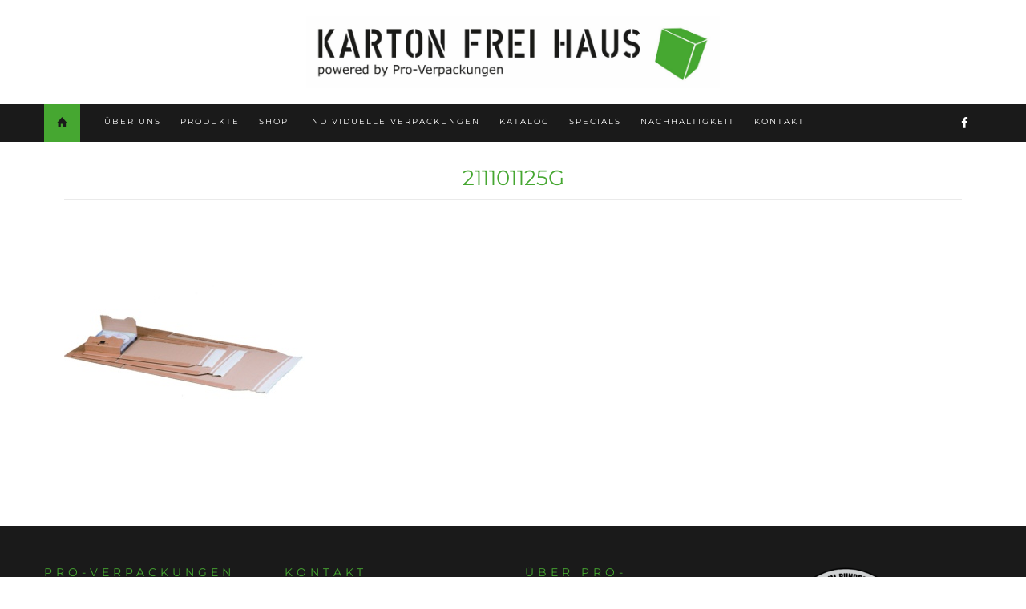

--- FILE ---
content_type: text/html; charset=UTF-8
request_url: https://www.pro-verpackungen.de/ecommerce/211101125g/
body_size: 9783
content:
<!DOCTYPE html>
<html dir="ltr" lang="de-DE"
	prefix="og: https://ogp.me/ns#" >
      
	<head>
		<meta charset="UTF-8"/>
		<meta http-equiv="X-UA-Compatible" content="IE=Edge" />
		<meta name="viewport" content="width=device-width, initial-scale=1">

					<title>211101125G | Pro Verpackungen</title>
			<meta name="description" content="Pro Verpackungen - Karton frei Haus" />
		
		<link rel="profile" href="http://gmpg.org/xfn/11" />


		<!-- Favicons  ================================================== -->
									<link rel="shortcut icon" href="https://www.pro-verpackungen.de/wp-content/uploads/2016/12/favicon.ico" />
					

		<!-- RSS & Pingbacks  ================================================== -->
		<link rel="alternate" type="application/rss+xml" title="Pro Verpackungen RSS Feed" href="https://www.pro-verpackungen.de/feed/" />
		<link rel="alternate" type="application/atom+xml" title="Pro Verpackungen Atom Feed" href="https://www.pro-verpackungen.de/feed/atom/" />
		<link rel="pingback" href="https://www.pro-verpackungen.de/xmlrpc.php" />
		<link rel="pingback" href="https://www.pro-verpackungen.de/xmlrpc.php" />
		
		<!-- Option HTML  ================================================== -->
				

		<!-- =============== // Scripts/CSS HEAD HOOK // =============== -->
		<title>211101125G | Pro Verpackungen</title>
                        <script>
                            /* You can add more configuration options to webfontloader by previously defining the WebFontConfig with your options */
                            if ( typeof WebFontConfig === "undefined" ) {
                                WebFontConfig = new Object();
                            }
                            WebFontConfig['google'] = {families: ['Raleway:500', 'Montserrat:400,700&amp;subset=latin']};

                            (function() {
                                var wf = document.createElement( 'script' );
                                wf.src = 'https://www.pro-verpackungen.de/wp-content/plugins/remove-google-fonts-references/webfont_v1.5.3.js';
                                wf.type = 'text/javascript';
                                wf.async = 'true';
                                var s = document.getElementsByTagName( 'script' )[0];
                                s.parentNode.insertBefore( wf, s );
                            })();
                        </script>
                        
		<!-- All in One SEO 4.3.8 - aioseo.com -->
		<meta name="robots" content="max-image-preview:large" />
		<link rel="canonical" href="https://www.pro-verpackungen.de/ecommerce/211101125g/" />
		<meta name="generator" content="All in One SEO (AIOSEO) 4.3.8" />
		<meta property="og:locale" content="de_DE" />
		<meta property="og:site_name" content="Pro Verpackungen | Karton frei Haus" />
		<meta property="og:type" content="article" />
		<meta property="og:title" content="211101125G | Pro Verpackungen" />
		<meta property="og:url" content="https://www.pro-verpackungen.de/ecommerce/211101125g/" />
		<meta property="article:published_time" content="2021-09-27T07:14:16+00:00" />
		<meta property="article:modified_time" content="2021-09-27T07:14:16+00:00" />
		<meta name="twitter:card" content="summary" />
		<meta name="twitter:title" content="211101125G | Pro Verpackungen" />
		<script type="application/ld+json" class="aioseo-schema">
			{"@context":"https:\/\/schema.org","@graph":[{"@type":"BreadcrumbList","@id":"https:\/\/www.pro-verpackungen.de\/ecommerce\/211101125g\/#breadcrumblist","itemListElement":[{"@type":"ListItem","@id":"https:\/\/www.pro-verpackungen.de\/#listItem","position":1,"item":{"@type":"WebPage","@id":"https:\/\/www.pro-verpackungen.de\/","name":"Home","description":"Karton frei Haus","url":"https:\/\/www.pro-verpackungen.de\/"},"nextItem":"https:\/\/www.pro-verpackungen.de\/ecommerce\/211101125g\/#listItem"},{"@type":"ListItem","@id":"https:\/\/www.pro-verpackungen.de\/ecommerce\/211101125g\/#listItem","position":2,"item":{"@type":"WebPage","@id":"https:\/\/www.pro-verpackungen.de\/ecommerce\/211101125g\/","name":"211101125G","url":"https:\/\/www.pro-verpackungen.de\/ecommerce\/211101125g\/"},"previousItem":"https:\/\/www.pro-verpackungen.de\/#listItem"}]},{"@type":"ItemPage","@id":"https:\/\/www.pro-verpackungen.de\/ecommerce\/211101125g\/#itempage","url":"https:\/\/www.pro-verpackungen.de\/ecommerce\/211101125g\/","name":"211101125G | Pro Verpackungen","inLanguage":"de-DE","isPartOf":{"@id":"https:\/\/www.pro-verpackungen.de\/#website"},"breadcrumb":{"@id":"https:\/\/www.pro-verpackungen.de\/ecommerce\/211101125g\/#breadcrumblist"},"datePublished":"2021-09-27T07:14:16+02:00","dateModified":"2021-09-27T07:14:16+02:00"},{"@type":"Organization","@id":"https:\/\/www.pro-verpackungen.de\/#organization","name":"Pro Verpackungen","url":"https:\/\/www.pro-verpackungen.de\/"},{"@type":"WebSite","@id":"https:\/\/www.pro-verpackungen.de\/#website","url":"https:\/\/www.pro-verpackungen.de\/","name":"Pro Verpackungen","description":"Karton frei Haus","inLanguage":"de-DE","publisher":{"@id":"https:\/\/www.pro-verpackungen.de\/#organization"}}]}
		</script>
		<!-- All in One SEO -->

<link rel="alternate" type="application/rss+xml" title="Pro Verpackungen &raquo; Feed" href="https://www.pro-verpackungen.de/feed/" />
<link rel="alternate" type="application/rss+xml" title="Pro Verpackungen &raquo; Kommentar-Feed" href="https://www.pro-verpackungen.de/comments/feed/" />
<script type="text/javascript">
window._wpemojiSettings = {"baseUrl":"https:\/\/s.w.org\/images\/core\/emoji\/14.0.0\/72x72\/","ext":".png","svgUrl":"https:\/\/s.w.org\/images\/core\/emoji\/14.0.0\/svg\/","svgExt":".svg","source":{"concatemoji":"https:\/\/www.pro-verpackungen.de\/wp-includes\/js\/wp-emoji-release.min.js?ver=6.2.2"}};
/*! This file is auto-generated */
!function(e,a,t){var n,r,o,i=a.createElement("canvas"),p=i.getContext&&i.getContext("2d");function s(e,t){p.clearRect(0,0,i.width,i.height),p.fillText(e,0,0);e=i.toDataURL();return p.clearRect(0,0,i.width,i.height),p.fillText(t,0,0),e===i.toDataURL()}function c(e){var t=a.createElement("script");t.src=e,t.defer=t.type="text/javascript",a.getElementsByTagName("head")[0].appendChild(t)}for(o=Array("flag","emoji"),t.supports={everything:!0,everythingExceptFlag:!0},r=0;r<o.length;r++)t.supports[o[r]]=function(e){if(p&&p.fillText)switch(p.textBaseline="top",p.font="600 32px Arial",e){case"flag":return s("\ud83c\udff3\ufe0f\u200d\u26a7\ufe0f","\ud83c\udff3\ufe0f\u200b\u26a7\ufe0f")?!1:!s("\ud83c\uddfa\ud83c\uddf3","\ud83c\uddfa\u200b\ud83c\uddf3")&&!s("\ud83c\udff4\udb40\udc67\udb40\udc62\udb40\udc65\udb40\udc6e\udb40\udc67\udb40\udc7f","\ud83c\udff4\u200b\udb40\udc67\u200b\udb40\udc62\u200b\udb40\udc65\u200b\udb40\udc6e\u200b\udb40\udc67\u200b\udb40\udc7f");case"emoji":return!s("\ud83e\udef1\ud83c\udffb\u200d\ud83e\udef2\ud83c\udfff","\ud83e\udef1\ud83c\udffb\u200b\ud83e\udef2\ud83c\udfff")}return!1}(o[r]),t.supports.everything=t.supports.everything&&t.supports[o[r]],"flag"!==o[r]&&(t.supports.everythingExceptFlag=t.supports.everythingExceptFlag&&t.supports[o[r]]);t.supports.everythingExceptFlag=t.supports.everythingExceptFlag&&!t.supports.flag,t.DOMReady=!1,t.readyCallback=function(){t.DOMReady=!0},t.supports.everything||(n=function(){t.readyCallback()},a.addEventListener?(a.addEventListener("DOMContentLoaded",n,!1),e.addEventListener("load",n,!1)):(e.attachEvent("onload",n),a.attachEvent("onreadystatechange",function(){"complete"===a.readyState&&t.readyCallback()})),(e=t.source||{}).concatemoji?c(e.concatemoji):e.wpemoji&&e.twemoji&&(c(e.twemoji),c(e.wpemoji)))}(window,document,window._wpemojiSettings);
</script>
<style type="text/css">
img.wp-smiley,
img.emoji {
	display: inline !important;
	border: none !important;
	box-shadow: none !important;
	height: 1em !important;
	width: 1em !important;
	margin: 0 0.07em !important;
	vertical-align: -0.1em !important;
	background: none !important;
	padding: 0 !important;
}
</style>
	<link rel='stylesheet' id='layerslider-css' href='https://www.pro-verpackungen.de/wp-content/plugins/LayerSlider/static/layerslider/css/layerslider.css?ver=6.6.1' type='text/css' media='all' />
<link rel='stylesheet' id='wp-block-library-css' href='https://www.pro-verpackungen.de/wp-includes/css/dist/block-library/style.min.css?ver=6.2.2' type='text/css' media='all' />
<link rel='stylesheet' id='classic-theme-styles-css' href='https://www.pro-verpackungen.de/wp-includes/css/classic-themes.min.css?ver=6.2.2' type='text/css' media='all' />
<style id='global-styles-inline-css' type='text/css'>
body{--wp--preset--color--black: #000000;--wp--preset--color--cyan-bluish-gray: #abb8c3;--wp--preset--color--white: #ffffff;--wp--preset--color--pale-pink: #f78da7;--wp--preset--color--vivid-red: #cf2e2e;--wp--preset--color--luminous-vivid-orange: #ff6900;--wp--preset--color--luminous-vivid-amber: #fcb900;--wp--preset--color--light-green-cyan: #7bdcb5;--wp--preset--color--vivid-green-cyan: #00d084;--wp--preset--color--pale-cyan-blue: #8ed1fc;--wp--preset--color--vivid-cyan-blue: #0693e3;--wp--preset--color--vivid-purple: #9b51e0;--wp--preset--gradient--vivid-cyan-blue-to-vivid-purple: linear-gradient(135deg,rgba(6,147,227,1) 0%,rgb(155,81,224) 100%);--wp--preset--gradient--light-green-cyan-to-vivid-green-cyan: linear-gradient(135deg,rgb(122,220,180) 0%,rgb(0,208,130) 100%);--wp--preset--gradient--luminous-vivid-amber-to-luminous-vivid-orange: linear-gradient(135deg,rgba(252,185,0,1) 0%,rgba(255,105,0,1) 100%);--wp--preset--gradient--luminous-vivid-orange-to-vivid-red: linear-gradient(135deg,rgba(255,105,0,1) 0%,rgb(207,46,46) 100%);--wp--preset--gradient--very-light-gray-to-cyan-bluish-gray: linear-gradient(135deg,rgb(238,238,238) 0%,rgb(169,184,195) 100%);--wp--preset--gradient--cool-to-warm-spectrum: linear-gradient(135deg,rgb(74,234,220) 0%,rgb(151,120,209) 20%,rgb(207,42,186) 40%,rgb(238,44,130) 60%,rgb(251,105,98) 80%,rgb(254,248,76) 100%);--wp--preset--gradient--blush-light-purple: linear-gradient(135deg,rgb(255,206,236) 0%,rgb(152,150,240) 100%);--wp--preset--gradient--blush-bordeaux: linear-gradient(135deg,rgb(254,205,165) 0%,rgb(254,45,45) 50%,rgb(107,0,62) 100%);--wp--preset--gradient--luminous-dusk: linear-gradient(135deg,rgb(255,203,112) 0%,rgb(199,81,192) 50%,rgb(65,88,208) 100%);--wp--preset--gradient--pale-ocean: linear-gradient(135deg,rgb(255,245,203) 0%,rgb(182,227,212) 50%,rgb(51,167,181) 100%);--wp--preset--gradient--electric-grass: linear-gradient(135deg,rgb(202,248,128) 0%,rgb(113,206,126) 100%);--wp--preset--gradient--midnight: linear-gradient(135deg,rgb(2,3,129) 0%,rgb(40,116,252) 100%);--wp--preset--duotone--dark-grayscale: url('#wp-duotone-dark-grayscale');--wp--preset--duotone--grayscale: url('#wp-duotone-grayscale');--wp--preset--duotone--purple-yellow: url('#wp-duotone-purple-yellow');--wp--preset--duotone--blue-red: url('#wp-duotone-blue-red');--wp--preset--duotone--midnight: url('#wp-duotone-midnight');--wp--preset--duotone--magenta-yellow: url('#wp-duotone-magenta-yellow');--wp--preset--duotone--purple-green: url('#wp-duotone-purple-green');--wp--preset--duotone--blue-orange: url('#wp-duotone-blue-orange');--wp--preset--font-size--small: 13px;--wp--preset--font-size--medium: 20px;--wp--preset--font-size--large: 36px;--wp--preset--font-size--x-large: 42px;--wp--preset--spacing--20: 0.44rem;--wp--preset--spacing--30: 0.67rem;--wp--preset--spacing--40: 1rem;--wp--preset--spacing--50: 1.5rem;--wp--preset--spacing--60: 2.25rem;--wp--preset--spacing--70: 3.38rem;--wp--preset--spacing--80: 5.06rem;--wp--preset--shadow--natural: 6px 6px 9px rgba(0, 0, 0, 0.2);--wp--preset--shadow--deep: 12px 12px 50px rgba(0, 0, 0, 0.4);--wp--preset--shadow--sharp: 6px 6px 0px rgba(0, 0, 0, 0.2);--wp--preset--shadow--outlined: 6px 6px 0px -3px rgba(255, 255, 255, 1), 6px 6px rgba(0, 0, 0, 1);--wp--preset--shadow--crisp: 6px 6px 0px rgba(0, 0, 0, 1);}:where(.is-layout-flex){gap: 0.5em;}body .is-layout-flow > .alignleft{float: left;margin-inline-start: 0;margin-inline-end: 2em;}body .is-layout-flow > .alignright{float: right;margin-inline-start: 2em;margin-inline-end: 0;}body .is-layout-flow > .aligncenter{margin-left: auto !important;margin-right: auto !important;}body .is-layout-constrained > .alignleft{float: left;margin-inline-start: 0;margin-inline-end: 2em;}body .is-layout-constrained > .alignright{float: right;margin-inline-start: 2em;margin-inline-end: 0;}body .is-layout-constrained > .aligncenter{margin-left: auto !important;margin-right: auto !important;}body .is-layout-constrained > :where(:not(.alignleft):not(.alignright):not(.alignfull)){max-width: var(--wp--style--global--content-size);margin-left: auto !important;margin-right: auto !important;}body .is-layout-constrained > .alignwide{max-width: var(--wp--style--global--wide-size);}body .is-layout-flex{display: flex;}body .is-layout-flex{flex-wrap: wrap;align-items: center;}body .is-layout-flex > *{margin: 0;}:where(.wp-block-columns.is-layout-flex){gap: 2em;}.has-black-color{color: var(--wp--preset--color--black) !important;}.has-cyan-bluish-gray-color{color: var(--wp--preset--color--cyan-bluish-gray) !important;}.has-white-color{color: var(--wp--preset--color--white) !important;}.has-pale-pink-color{color: var(--wp--preset--color--pale-pink) !important;}.has-vivid-red-color{color: var(--wp--preset--color--vivid-red) !important;}.has-luminous-vivid-orange-color{color: var(--wp--preset--color--luminous-vivid-orange) !important;}.has-luminous-vivid-amber-color{color: var(--wp--preset--color--luminous-vivid-amber) !important;}.has-light-green-cyan-color{color: var(--wp--preset--color--light-green-cyan) !important;}.has-vivid-green-cyan-color{color: var(--wp--preset--color--vivid-green-cyan) !important;}.has-pale-cyan-blue-color{color: var(--wp--preset--color--pale-cyan-blue) !important;}.has-vivid-cyan-blue-color{color: var(--wp--preset--color--vivid-cyan-blue) !important;}.has-vivid-purple-color{color: var(--wp--preset--color--vivid-purple) !important;}.has-black-background-color{background-color: var(--wp--preset--color--black) !important;}.has-cyan-bluish-gray-background-color{background-color: var(--wp--preset--color--cyan-bluish-gray) !important;}.has-white-background-color{background-color: var(--wp--preset--color--white) !important;}.has-pale-pink-background-color{background-color: var(--wp--preset--color--pale-pink) !important;}.has-vivid-red-background-color{background-color: var(--wp--preset--color--vivid-red) !important;}.has-luminous-vivid-orange-background-color{background-color: var(--wp--preset--color--luminous-vivid-orange) !important;}.has-luminous-vivid-amber-background-color{background-color: var(--wp--preset--color--luminous-vivid-amber) !important;}.has-light-green-cyan-background-color{background-color: var(--wp--preset--color--light-green-cyan) !important;}.has-vivid-green-cyan-background-color{background-color: var(--wp--preset--color--vivid-green-cyan) !important;}.has-pale-cyan-blue-background-color{background-color: var(--wp--preset--color--pale-cyan-blue) !important;}.has-vivid-cyan-blue-background-color{background-color: var(--wp--preset--color--vivid-cyan-blue) !important;}.has-vivid-purple-background-color{background-color: var(--wp--preset--color--vivid-purple) !important;}.has-black-border-color{border-color: var(--wp--preset--color--black) !important;}.has-cyan-bluish-gray-border-color{border-color: var(--wp--preset--color--cyan-bluish-gray) !important;}.has-white-border-color{border-color: var(--wp--preset--color--white) !important;}.has-pale-pink-border-color{border-color: var(--wp--preset--color--pale-pink) !important;}.has-vivid-red-border-color{border-color: var(--wp--preset--color--vivid-red) !important;}.has-luminous-vivid-orange-border-color{border-color: var(--wp--preset--color--luminous-vivid-orange) !important;}.has-luminous-vivid-amber-border-color{border-color: var(--wp--preset--color--luminous-vivid-amber) !important;}.has-light-green-cyan-border-color{border-color: var(--wp--preset--color--light-green-cyan) !important;}.has-vivid-green-cyan-border-color{border-color: var(--wp--preset--color--vivid-green-cyan) !important;}.has-pale-cyan-blue-border-color{border-color: var(--wp--preset--color--pale-cyan-blue) !important;}.has-vivid-cyan-blue-border-color{border-color: var(--wp--preset--color--vivid-cyan-blue) !important;}.has-vivid-purple-border-color{border-color: var(--wp--preset--color--vivid-purple) !important;}.has-vivid-cyan-blue-to-vivid-purple-gradient-background{background: var(--wp--preset--gradient--vivid-cyan-blue-to-vivid-purple) !important;}.has-light-green-cyan-to-vivid-green-cyan-gradient-background{background: var(--wp--preset--gradient--light-green-cyan-to-vivid-green-cyan) !important;}.has-luminous-vivid-amber-to-luminous-vivid-orange-gradient-background{background: var(--wp--preset--gradient--luminous-vivid-amber-to-luminous-vivid-orange) !important;}.has-luminous-vivid-orange-to-vivid-red-gradient-background{background: var(--wp--preset--gradient--luminous-vivid-orange-to-vivid-red) !important;}.has-very-light-gray-to-cyan-bluish-gray-gradient-background{background: var(--wp--preset--gradient--very-light-gray-to-cyan-bluish-gray) !important;}.has-cool-to-warm-spectrum-gradient-background{background: var(--wp--preset--gradient--cool-to-warm-spectrum) !important;}.has-blush-light-purple-gradient-background{background: var(--wp--preset--gradient--blush-light-purple) !important;}.has-blush-bordeaux-gradient-background{background: var(--wp--preset--gradient--blush-bordeaux) !important;}.has-luminous-dusk-gradient-background{background: var(--wp--preset--gradient--luminous-dusk) !important;}.has-pale-ocean-gradient-background{background: var(--wp--preset--gradient--pale-ocean) !important;}.has-electric-grass-gradient-background{background: var(--wp--preset--gradient--electric-grass) !important;}.has-midnight-gradient-background{background: var(--wp--preset--gradient--midnight) !important;}.has-small-font-size{font-size: var(--wp--preset--font-size--small) !important;}.has-medium-font-size{font-size: var(--wp--preset--font-size--medium) !important;}.has-large-font-size{font-size: var(--wp--preset--font-size--large) !important;}.has-x-large-font-size{font-size: var(--wp--preset--font-size--x-large) !important;}
.wp-block-navigation a:where(:not(.wp-element-button)){color: inherit;}
:where(.wp-block-columns.is-layout-flex){gap: 2em;}
.wp-block-pullquote{font-size: 1.5em;line-height: 1.6;}
</style>
<link rel='stylesheet' id='contact-form-7-css' href='https://www.pro-verpackungen.de/wp-content/plugins/contact-form-7/includes/css/styles.css?ver=5.7.7' type='text/css' media='all' />
<link rel='stylesheet' id='bootstrap-css' href='https://www.pro-verpackungen.de/wp-content/themes/journey/include/css/bootstrap.css?ver=6.2.2' type='text/css' media='all' />
<link rel='stylesheet' id='animate-css-css' href='https://www.pro-verpackungen.de/wp-content/themes/journey/include/css/animate.css?ver=6.2.2' type='text/css' media='all' />
<link rel='stylesheet' id='carousel-css-css' href='https://www.pro-verpackungen.de/wp-content/themes/journey/include/css/owl-carousel/owl.carousel.css?ver=6.2.2' type='text/css' media='all' />
<link rel='stylesheet' id='fonts-etline-css' href='https://www.pro-verpackungen.de/wp-content/themes/journey/include/css/fonts/fonts-etline/etline-style.css?ver=6.2.2' type='text/css' media='all' />
<link rel='stylesheet' id='fonts-ionicons-css' href='https://www.pro-verpackungen.de/wp-content/themes/journey/include/css/fonts/fonts-ionicons/ionicons.min.css?ver=6.2.2' type='text/css' media='all' />
<link rel='stylesheet' id='font-awesome-css' href='https://www.pro-verpackungen.de/wp-content/plugins/js_composer/assets/lib/bower/font-awesome/css/font-awesome.min.css?ver=6.0.5' type='text/css' media='all' />
<link rel='stylesheet' id='fonts-monosocialicons-css' href='https://www.pro-verpackungen.de/wp-content/themes/journey/include/css/fonts/fonts-monosocialicons/monosocialiconsfont.css?ver=6.2.2' type='text/css' media='all' />
<!--[if lt IE 9]>
<link rel='stylesheet' id='vc_lte_ie9-css' href='https://www.pro-verpackungen.de/wp-content/plugins/js_composer/assets/css/vc_lte_ie9.min.css?ver=6.0.5' type='text/css' media='screen' />
<![endif]-->
<link rel='stylesheet' id='main-css-css' href='https://www.pro-verpackungen.de/wp-content/themes/journey/style.css?ver=6.2.2' type='text/css' media='all' />
<link rel='stylesheet' id='custom-css-css' href='https://www.pro-verpackungen.de/wp-content/themes/journey/include/css/custom.css.php?nn=13&#038;ver=6.2.2' type='text/css' media='all' />
<script type='text/javascript' id='jquery-core-js-extra'>
/* <![CDATA[ */
var SS_DATA = {"ajaxurl":"https:\/\/www.pro-verpackungen.de\/wp-admin\/admin-ajax.php"};
/* ]]> */
</script>
<script type='text/javascript' src='https://www.pro-verpackungen.de/wp-includes/js/jquery/jquery.min.js?ver=3.6.4' id='jquery-core-js'></script>
<script type='text/javascript' src='https://www.pro-verpackungen.de/wp-includes/js/jquery/jquery-migrate.min.js?ver=3.4.0' id='jquery-migrate-js'></script>
<script type='text/javascript' id='layerslider-greensock-js-extra'>
/* <![CDATA[ */
var LS_Meta = {"v":"6.6.1"};
/* ]]> */
</script>
<script type='text/javascript' data-cfasync="false" src='https://www.pro-verpackungen.de/wp-content/plugins/LayerSlider/static/layerslider/js/greensock.js?ver=1.19.0' id='layerslider-greensock-js'></script>
<script type='text/javascript' data-cfasync="false" src='https://www.pro-verpackungen.de/wp-content/plugins/LayerSlider/static/layerslider/js/layerslider.kreaturamedia.jquery.js?ver=6.6.1' id='layerslider-js'></script>
<script type='text/javascript' data-cfasync="false" src='https://www.pro-verpackungen.de/wp-content/plugins/LayerSlider/static/layerslider/js/layerslider.transitions.js?ver=6.6.1' id='layerslider-transitions-js'></script>
<script type='text/javascript' src='https://www.pro-verpackungen.de/wp-content/themes/journey/include/js/wow.min.js?ver=6.2.2' id='wow-js'></script>
<meta name="generator" content="Powered by LayerSlider 6.6.1 - Multi-Purpose, Responsive, Parallax, Mobile-Friendly Slider Plugin for WordPress." />
<!-- LayerSlider updates and docs at: https://layerslider.kreaturamedia.com -->
<link rel="https://api.w.org/" href="https://www.pro-verpackungen.de/wp-json/" /><link rel="alternate" type="application/json" href="https://www.pro-verpackungen.de/wp-json/wp/v2/media/979" /><link rel="EditURI" type="application/rsd+xml" title="RSD" href="https://www.pro-verpackungen.de/xmlrpc.php?rsd" />
<link rel="wlwmanifest" type="application/wlwmanifest+xml" href="https://www.pro-verpackungen.de/wp-includes/wlwmanifest.xml" />
<meta name="generator" content="WordPress 6.2.2" />
<link rel='shortlink' href='https://www.pro-verpackungen.de/?p=979' />
<link rel="alternate" type="application/json+oembed" href="https://www.pro-verpackungen.de/wp-json/oembed/1.0/embed?url=https%3A%2F%2Fwww.pro-verpackungen.de%2Fecommerce%2F211101125g%2F" />
<link rel="alternate" type="text/xml+oembed" href="https://www.pro-verpackungen.de/wp-json/oembed/1.0/embed?url=https%3A%2F%2Fwww.pro-verpackungen.de%2Fecommerce%2F211101125g%2F&#038;format=xml" />
<meta name="generator" content="Powered by WPBakery Page Builder - drag and drop page builder for WordPress."/>
		<style type="text/css" id="wp-custom-css">
			/* montserrat-regular - latin */
@font-face {
  font-family: 'Montserrat';
  font-style: normal;
  font-weight: 400;
  src: url('https://www.pro-verpackungen.de/fonts/montserrat-v25-latin-regular.eot'); /* IE9 Compat Modes */
  src: local(''),
       url('https://www.pro-verpackungen.de/fonts/montserrat-v25-latin-regular.eot?#iefix') format('embedded-opentype'), /* IE6-IE8 */
       url('https://www.pro-verpackungen.de/fonts/montserrat-v25-latin-regular.woff2') format('woff2'), /* Super Modern Browsers */
       url('https://www.pro-verpackungen.de/fonts/montserrat-v25-latin-regular.woff') format('woff'), /* Modern Browsers */
       url('https://www.pro-verpackungen.de/fonts/montserrat-v25-latin-regular.ttf') format('truetype'), /* Safari, Android, iOS */
       url('https://www.pro-verpackungen.de/fonts/montserrat-v25-latin-regular.svg#Montserrat') format('svg'); /* Legacy iOS */
}

/* montserrat-500 - latin */
@font-face {
  font-family: 'Montserrat';
  font-style: normal;
  font-weight: 500;
  src: url('https://www.pro-verpackungen.de/fonts/montserrat-v25-latin-500.eot'); /* IE9 Compat Modes */
  src: local(''),
       url('https://www.pro-verpackungen.de/fonts/montserrat-v25-latin-500.eot?#iefix') format('embedded-opentype'), /* IE6-IE8 */
       url('https://www.pro-verpackungen.de/fonts/montserrat-v25-latin-500.woff2') format('woff2'), /* Super Modern Browsers */
       url('https://www.pro-verpackungen.de/fonts/montserrat-v25-latin-500.woff') format('woff'), /* Modern Browsers */
       url('https://www.pro-verpackungen.de/fonts/montserrat-v25-latin-500.ttf') format('truetype'), /* Safari, Android, iOS */
       url('https://www.pro-verpackungen.de/fonts/montserrat-v25-latin-500.svg#Montserrat') format('svg'); /* Legacy iOS */
}
/* montserrat-700 - latin */
@font-face {
  font-family: 'Montserrat';
  font-style: normal;
  font-weight: 700;
  src: url('https://www.pro-verpackungen.de/fonts/montserrat-v25-latin-700.eot'); /* IE9 Compat Modes */
  src: local(''),
       url('https://www.pro-verpackungen.de/fonts/montserrat-v25-latin-700.eot?#iefix') format('embedded-opentype'), /* IE6-IE8 */
       url('https://www.pro-verpackungen.de/fonts/montserrat-v25-latin-700.woff2') format('woff2'), /* Super Modern Browsers */
       url('https://www.pro-verpackungen.de/fonts/montserrat-v25-latin-700.woff') format('woff'), /* Modern Browsers */
       url('https://www.pro-verpackungen.de/fonts/montserrat-v25-latin-700.ttf') format('truetype'), /* Safari, Android, iOS */
       url('https://www.pro-verpackungen.de/fonts/montserrat-v25-latin-700.svg#Montserrat') format('svg'); /* Legacy iOS */
}

/* raleway-regular - latin */
@font-face {
  font-family: 'Raleway';
  font-style: normal;
  font-weight: 400;
  src: url('https://www.pro-verpackungen.de/fonts/raleway-v28-latin-regular.eot'); /* IE9 Compat Modes */
  src: local(''),
       url('https://www.pro-verpackungen.de/fonts/raleway-v28-latin-regular.eot?#iefix') format('embedded-opentype'), /* IE6-IE8 */
       url('https://www.pro-verpackungen.de/fonts/raleway-v28-latin-regular.woff2') format('woff2'), /* Super Modern Browsers */
       url('https://www.pro-verpackungen.de/fonts/raleway-v28-latin-regular.woff') format('woff'), /* Modern Browsers */
       url('https://www.pro-verpackungen.de/fonts/raleway-v28-latin-regular.ttf') format('truetype'), /* Safari, Android, iOS */
       url('https://www.pro-verpackungen.de/fonts/raleway-v28-latin-regular.svg#Raleway') format('svg'); /* Legacy iOS */
}

/* raleway-500 - latin */
@font-face {
  font-family: 'Raleway';
  font-style: normal;
  font-weight: 500;
  src: url('https://www.pro-verpackungen.de/fonts/raleway-v28-latin-500.eot'); /* IE9 Compat Modes */
  src: local(''),
       url('https://www.pro-verpackungen.de/fonts/raleway-v28-latin-500.eot?#iefix') format('embedded-opentype'), /* IE6-IE8 */
       url('https://www.pro-verpackungen.de/fonts/raleway-v28-latin-500.woff2') format('woff2'), /* Super Modern Browsers */
       url('https://www.pro-verpackungen.de/fonts/raleway-v28-latin-500.woff') format('woff'), /* Modern Browsers */
       url('https://www.pro-verpackungen.de/fonts/raleway-v28-latin-500.ttf') format('truetype'), /* Safari, Android, iOS */
       url('https://www.pro-verpackungen.de/fonts/raleway-v28-latin-500.svg#Raleway') format('svg'); /* Legacy iOS */
}

/* raleway-700 - latin */
@font-face {
  font-family: 'Raleway';
  font-style: normal;
  font-weight: 700;
  src: url('https://www.pro-verpackungen.de/fonts/raleway-v28-latin-700.eot'); /* IE9 Compat Modes */
  src: local(''),
       url('https://www.pro-verpackungen.de/fonts/raleway-v28-latin-700.eot?#iefix') format('embedded-opentype'), /* IE6-IE8 */
       url('https://www.pro-verpackungen.de/fonts/raleway-v28-latin-700.woff2') format('woff2'), /* Super Modern Browsers */
       url('https://www.pro-verpackungen.de/fonts/raleway-v28-latin-700.woff') format('woff'), /* Modern Browsers */
       url('https://www.pro-verpackungen.de/fonts/raleway-v28-latin-700.ttf') format('truetype'), /* Safari, Android, iOS */
       url('https://www.pro-verpackungen.de/fonts/raleway-v28-latin-700.svg#Raleway') format('svg'); /* Legacy iOS */
}
		</style>
		<noscript><style> .wpb_animate_when_almost_visible { opacity: 1; }</style></noscript>	</head>

	<body class="attachment attachment-template-default attachmentid-979 attachment-jpeg wpb-js-composer js-comp-ver-6.0.5 vc_responsive" id="vid-container">

		<!-- ==== Top Menu ======== -->

		


		<!-- ========================================
		     MOBILE MENU
		 ========================================-->

		<!-- ==== Search Popup ======== -->
			<div class="container_search">
				<div class="container">
					<div class="panel-body">



<div class="container">

<section class="alignright" id="top-search">
	<a class="click_search " href="#0"></a>
</section>
</div>



	<div class="col-md-8 col-md-offset-2">

		<div class="widget_search" style="margin-top: 40px;">

			<form role="search" method="get"  action="https://www.pro-verpackungen.de/">
				<input type="search" class="search-field big_search" placeholder="Search" value="" name="s" title="">
				<div class="textaligncenter xsmall_padding">
					Filter your search by Category : Tag : Date				</div>

				<div class="row">
					<div class="col-md-6">
						<div class="container-select-box ">
							<select  name='cat' id='cat' class='postform'>
	<option value='-1' selected='selected'>Category</option>
</select>
						</div>
					</div><!--  END col-md-4 -->

					<div class="col-md-6">
						<div class="container-select-box">
							<select name="tag" id="tag" class="postform">
								<option value="0" selected="selected">Tags</option>
															</select>
						</div>
					</div><!--  END col-md-4 -->
				</div><!--  END row -->
			</form>

		</div><!--  END widget_search -->
	</div><!--  END col-md-8 col-md-offset-2 -->
</div><!-- End panel-body -->				</div>
			</div>

		<!-- ==== Menu Popup ======== -->
			<div class="cd-primary-nav">
				<div class="container">
					<ul id="menu-hauptmenu" class="nav-mobile"><li id="menu-item-42" class="menu-item menu-item-type-post_type menu-item-object-page menu-item-42"><a href="https://www.pro-verpackungen.de/wir-ueber-uns/">Über uns</a></li>
<li id="menu-item-228" class="menu-item menu-item-type-post_type menu-item-object-page menu-item-228"><a href="https://www.pro-verpackungen.de/produkte/">Produkte</a></li>
<li id="menu-item-43" class="menu-item menu-item-type-custom menu-item-object-custom menu-item-43"><a target="_blank" rel="noopener" href="http://www.karton-frei-haus.de">Shop</a></li>
<li id="menu-item-260" class="menu-item menu-item-type-post_type menu-item-object-page menu-item-260"><a href="https://www.pro-verpackungen.de/individuelle-verpackungen/">Individuelle Verpackungen</a></li>
<li id="menu-item-415" class="menu-item menu-item-type-post_type menu-item-object-page menu-item-415"><a href="https://www.pro-verpackungen.de/katalog/">Katalog</a></li>
<li id="menu-item-263" class="menu-item menu-item-type-post_type menu-item-object-page menu-item-has-children menu-item-263"><a href="https://www.pro-verpackungen.de/regalkartons/">Specials</a>
<ul class="sub-menu">
	<li id="menu-item-361" class="menu-item menu-item-type-post_type menu-item-object-page menu-item-361"><a href="https://www.pro-verpackungen.de/regalkartons/">Regalkartons</a></li>
	<li id="menu-item-1023" class="menu-item menu-item-type-post_type menu-item-object-page menu-item-1023"><a href="https://www.pro-verpackungen.de/kartonagen/">Kartonagen</a></li>
	<li id="menu-item-1149" class="menu-item menu-item-type-post_type menu-item-object-page menu-item-1149"><a href="https://www.pro-verpackungen.de/kartons-mit-digitaldruck/">Influencer / Seeding Boxen</a></li>
	<li id="menu-item-721" class="menu-item menu-item-type-post_type menu-item-object-page menu-item-721"><a href="https://www.pro-verpackungen.de/persoenliche-beratung/">Beratung</a></li>
	<li id="menu-item-595" class="menu-item menu-item-type-post_type menu-item-object-page menu-item-595"><a href="https://www.pro-verpackungen.de/buchverpackungen/">Buchverpackungen</a></li>
	<li id="menu-item-1215" class="menu-item menu-item-type-post_type menu-item-object-page menu-item-1215"><a href="https://www.pro-verpackungen.de/papierpolster/">Papierpolster</a></li>
	<li id="menu-item-947" class="menu-item menu-item-type-post_type menu-item-object-page menu-item-947"><a href="https://www.pro-verpackungen.de/cushion-pack/">Cushion Pack Kartonschredder</a></li>
	<li id="menu-item-989" class="menu-item menu-item-type-post_type menu-item-object-page menu-item-989"><a href="https://www.pro-verpackungen.de/ecommerce/">E-Commerce Verpackungen</a></li>
	<li id="menu-item-723" class="menu-item menu-item-type-post_type menu-item-object-page menu-item-723"><a href="https://www.pro-verpackungen.de/gefache/">Gefache</a></li>
	<li id="menu-item-894" class="menu-item menu-item-type-post_type menu-item-object-page menu-item-894"><a href="https://www.pro-verpackungen.de/kalenderverpackungen/">Kalenderverpackungen / Kreuzverpackungen</a></li>
	<li id="menu-item-596" class="menu-item menu-item-type-post_type menu-item-object-page menu-item-596"><a href="https://www.pro-verpackungen.de/kantenschutzleisten-kantenschutzwinkel/">Kantenschutzleisten / Kantenschutzwinkel</a></li>
	<li id="menu-item-360" class="menu-item menu-item-type-post_type menu-item-object-page menu-item-360"><a href="https://www.pro-verpackungen.de/paletten/">Paletten</a></li>
	<li id="menu-item-776" class="menu-item menu-item-type-post_type menu-item-object-page menu-item-776"><a href="https://www.pro-verpackungen.de/lieferprogramm/">Lieferprogramm</a></li>
	<li id="menu-item-722" class="menu-item menu-item-type-post_type menu-item-object-page menu-item-722"><a href="https://www.pro-verpackungen.de/plattengummibaender/">Gummischlaufenbänder</a></li>
	<li id="menu-item-731" class="menu-item menu-item-type-post_type menu-item-object-page menu-item-731"><a href="https://www.pro-verpackungen.de/stanzverpackung/">Stanzverpackung</a></li>
	<li id="menu-item-1103" class="menu-item menu-item-type-post_type menu-item-object-page menu-item-1103"><a href="https://www.pro-verpackungen.de/wahlurnen-und-wahlkabinen-3/">Wahlurnen und Wahlkabinen</a></li>
</ul>
</li>
<li id="menu-item-162" class="menu-item menu-item-type-post_type menu-item-object-page menu-item-162"><a href="https://www.pro-verpackungen.de/nachhaltigkeit/">Nachhaltigkeit</a></li>
<li id="menu-item-41" class="menu-item menu-item-type-post_type menu-item-object-page menu-item-41"><a href="https://www.pro-verpackungen.de/kontakt/">Kontakt</a></li>
</ul>				</div>
			</div>

		<div class="cont_mobile_nav">
			<!-- Buttom Menu/Social Mobile -->
			<div class="menu-button">
				<a class="menu-nav" href="javascript:void(0);">
			         <i class="ig-icon-menu fa fa-bars"></i>
				</a>
			</div>

			<div class="search-button">
				<a class="menu-nav" href="javascript:void(0);">
			         <i class="ig-icon-search fa fa-search"></i>
				</a>
			</div>
		</div>

		<!-- SCROOL MOBILE MENU
		 ========================================-->




<div id="mini-mobile-scroll">

			<div class="cont_mobile_nav">
			<!-- Buttom Menu/Social Mobile -->
			<div class="menu-button">
				<a class="menu-nav" href="javascript:void(0);">
			         <i class="ig-icon-menu fa fa-bars"></i>
				</a>
			</div>

			<div class="search-button">
				<a class="menu-nav" href="javascript:void(0);">
			         <i class="ig-icon-search fa fa-search"></i>
				</a>
			</div>
		</div>

</div><!-- End #mini-header -->




		<!-- ========================================
		     PHOTO IN HEADER OR COLOR
		 ========================================-->

		<!-- ========================================
     Color Background
========================================-->

<div class="semple_header">
	<div class="bg-logo-container" style="background-color: #ffffff;">
          <!-- ========================================
     LOGO HEADER OR TEXT
========================================-->

<div class="bg-logo-container margin-head-page">

	<div class='container' style='padding-top:20px;padding-bottom:20px;'>	    <div class='row textaligncenter'>				<a class='main_logo' title='Pro Verpackungen' href='https://www.pro-verpackungen.de/'> 					<img width='516' height='90' alt='Pro Verpackungen'  rel='Pro Verpackungen' src='https://www.pro-verpackungen.de/wp-content/uploads/2023/02/Karton-frei-Haus.jpg'/>				</a>	    </div><!-- end .row -->	</div><!-- end .container -->
</div><!-- end bg-logo-container -->	</div><!-- end bg-logo-container -->
</div><!-- end semple_header -->
		<!-- ========================================
		     Navigation Menu under logo
		 ========================================-->

				<!-- ========================================
  BOTTOM STYLE 1
 ========================================-->


<div class="menu_post_header">
	<div class="container">

		<a href="https://www.pro-verpackungen.de/" title="Pro Verpackungen">
			<div class="button_home  ">
				<i class="ion-home"></i>
			</div> <!-- button_home -->
		</a>

		<!-- ==== Search Popup - alignright  - alignleft  ======== -->
		<section class="alignright"  id="top-search">
			<a class="click_search" href="#0">| &nbsp;&nbsp;&nbsp;search</a>
		</section> <!--  -->

		<!-- Menu Primary Full  alignright - alignleft textaligncenter  -->
		<nav class="nav-ilgelo-main journey-menu alignleft">
			<ul id="menu-hauptmenu-1" class="main-menu"><li class="menu-item menu-item-type-post_type menu-item-object-page menu-item-42"><a href="https://www.pro-verpackungen.de/wir-ueber-uns/">Über uns</a></li>
<li class="menu-item menu-item-type-post_type menu-item-object-page menu-item-228"><a href="https://www.pro-verpackungen.de/produkte/">Produkte</a></li>
<li class="menu-item menu-item-type-custom menu-item-object-custom menu-item-43"><a target="_blank" rel="noopener" href="http://www.karton-frei-haus.de">Shop</a></li>
<li class="menu-item menu-item-type-post_type menu-item-object-page menu-item-260"><a href="https://www.pro-verpackungen.de/individuelle-verpackungen/">Individuelle Verpackungen</a></li>
<li class="menu-item menu-item-type-post_type menu-item-object-page menu-item-415"><a href="https://www.pro-verpackungen.de/katalog/">Katalog</a></li>
<li class="menu-item menu-item-type-post_type menu-item-object-page menu-item-has-children menu-item-263"><a href="https://www.pro-verpackungen.de/regalkartons/">Specials</a>
<ul class="sub-menu">
	<li class="menu-item menu-item-type-post_type menu-item-object-page menu-item-361"><a href="https://www.pro-verpackungen.de/regalkartons/">Regalkartons</a></li>
	<li class="menu-item menu-item-type-post_type menu-item-object-page menu-item-1023"><a href="https://www.pro-verpackungen.de/kartonagen/">Kartonagen</a></li>
	<li class="menu-item menu-item-type-post_type menu-item-object-page menu-item-1149"><a href="https://www.pro-verpackungen.de/kartons-mit-digitaldruck/">Influencer / Seeding Boxen</a></li>
	<li class="menu-item menu-item-type-post_type menu-item-object-page menu-item-721"><a href="https://www.pro-verpackungen.de/persoenliche-beratung/">Beratung</a></li>
	<li class="menu-item menu-item-type-post_type menu-item-object-page menu-item-595"><a href="https://www.pro-verpackungen.de/buchverpackungen/">Buchverpackungen</a></li>
	<li class="menu-item menu-item-type-post_type menu-item-object-page menu-item-1215"><a href="https://www.pro-verpackungen.de/papierpolster/">Papierpolster</a></li>
	<li class="menu-item menu-item-type-post_type menu-item-object-page menu-item-947"><a href="https://www.pro-verpackungen.de/cushion-pack/">Cushion Pack Kartonschredder</a></li>
	<li class="menu-item menu-item-type-post_type menu-item-object-page menu-item-989"><a href="https://www.pro-verpackungen.de/ecommerce/">E-Commerce Verpackungen</a></li>
	<li class="menu-item menu-item-type-post_type menu-item-object-page menu-item-723"><a href="https://www.pro-verpackungen.de/gefache/">Gefache</a></li>
	<li class="menu-item menu-item-type-post_type menu-item-object-page menu-item-894"><a href="https://www.pro-verpackungen.de/kalenderverpackungen/">Kalenderverpackungen / Kreuzverpackungen</a></li>
	<li class="menu-item menu-item-type-post_type menu-item-object-page menu-item-596"><a href="https://www.pro-verpackungen.de/kantenschutzleisten-kantenschutzwinkel/">Kantenschutzleisten / Kantenschutzwinkel</a></li>
	<li class="menu-item menu-item-type-post_type menu-item-object-page menu-item-360"><a href="https://www.pro-verpackungen.de/paletten/">Paletten</a></li>
	<li class="menu-item menu-item-type-post_type menu-item-object-page menu-item-776"><a href="https://www.pro-verpackungen.de/lieferprogramm/">Lieferprogramm</a></li>
	<li class="menu-item menu-item-type-post_type menu-item-object-page menu-item-722"><a href="https://www.pro-verpackungen.de/plattengummibaender/">Gummischlaufenbänder</a></li>
	<li class="menu-item menu-item-type-post_type menu-item-object-page menu-item-731"><a href="https://www.pro-verpackungen.de/stanzverpackung/">Stanzverpackung</a></li>
	<li class="menu-item menu-item-type-post_type menu-item-object-page menu-item-1103"><a href="https://www.pro-verpackungen.de/wahlurnen-und-wahlkabinen-3/">Wahlurnen und Wahlkabinen</a></li>
</ul>
</li>
<li class="menu-item menu-item-type-post_type menu-item-object-page menu-item-162"><a href="https://www.pro-verpackungen.de/nachhaltigkeit/">Nachhaltigkeit</a></li>
<li class="menu-item menu-item-type-post_type menu-item-object-page menu-item-41"><a href="https://www.pro-verpackungen.de/kontakt/">Kontakt</a></li>
</ul>		</nav>


		<!-- SOCIAL NAVIGATION  ig-top-social-right - ig-top-social-left - textaligncenter -->
		<div class="ig-top-social ig-top-social-right ">
						<a href='https://www.facebook.com/Pro-Verpackungen-211849665671546/' target='_blank'><i class='fa fa-facebook'></i></a>


		</div>
		<!-- END SOCIAL NAVIGATION -->

	</div> <!-- menu_post_header -->
</div> <!-- Container -->		

		<!-- ========================================
		     Mini Navigation on scroll
		 ========================================-->

				<!-- ========================================
  MENU SCROLL STYLE 1
 ========================================-->

<div id="mini-header">
	<div class="container">


		<!-- Menu Primary Full  alignright - alignleft textaligncenter  -->
		<nav class="nav-ilgelo-main journey-menu alignleft menu-miniheader">
		<ul id="menu-hauptmenu-2" class="main-menu"><li class="menu-item menu-item-type-post_type menu-item-object-page menu-item-42"><a href="https://www.pro-verpackungen.de/wir-ueber-uns/">Über uns</a></li>
<li class="menu-item menu-item-type-post_type menu-item-object-page menu-item-228"><a href="https://www.pro-verpackungen.de/produkte/">Produkte</a></li>
<li class="menu-item menu-item-type-custom menu-item-object-custom menu-item-43"><a target="_blank" rel="noopener" href="http://www.karton-frei-haus.de">Shop</a></li>
<li class="menu-item menu-item-type-post_type menu-item-object-page menu-item-260"><a href="https://www.pro-verpackungen.de/individuelle-verpackungen/">Individuelle Verpackungen</a></li>
<li class="menu-item menu-item-type-post_type menu-item-object-page menu-item-415"><a href="https://www.pro-verpackungen.de/katalog/">Katalog</a></li>
<li class="menu-item menu-item-type-post_type menu-item-object-page menu-item-has-children menu-item-263"><a href="https://www.pro-verpackungen.de/regalkartons/">Specials</a>
<ul class="sub-menu">
	<li class="menu-item menu-item-type-post_type menu-item-object-page menu-item-361"><a href="https://www.pro-verpackungen.de/regalkartons/">Regalkartons</a></li>
	<li class="menu-item menu-item-type-post_type menu-item-object-page menu-item-1023"><a href="https://www.pro-verpackungen.de/kartonagen/">Kartonagen</a></li>
	<li class="menu-item menu-item-type-post_type menu-item-object-page menu-item-1149"><a href="https://www.pro-verpackungen.de/kartons-mit-digitaldruck/">Influencer / Seeding Boxen</a></li>
	<li class="menu-item menu-item-type-post_type menu-item-object-page menu-item-721"><a href="https://www.pro-verpackungen.de/persoenliche-beratung/">Beratung</a></li>
	<li class="menu-item menu-item-type-post_type menu-item-object-page menu-item-595"><a href="https://www.pro-verpackungen.de/buchverpackungen/">Buchverpackungen</a></li>
	<li class="menu-item menu-item-type-post_type menu-item-object-page menu-item-1215"><a href="https://www.pro-verpackungen.de/papierpolster/">Papierpolster</a></li>
	<li class="menu-item menu-item-type-post_type menu-item-object-page menu-item-947"><a href="https://www.pro-verpackungen.de/cushion-pack/">Cushion Pack Kartonschredder</a></li>
	<li class="menu-item menu-item-type-post_type menu-item-object-page menu-item-989"><a href="https://www.pro-verpackungen.de/ecommerce/">E-Commerce Verpackungen</a></li>
	<li class="menu-item menu-item-type-post_type menu-item-object-page menu-item-723"><a href="https://www.pro-verpackungen.de/gefache/">Gefache</a></li>
	<li class="menu-item menu-item-type-post_type menu-item-object-page menu-item-894"><a href="https://www.pro-verpackungen.de/kalenderverpackungen/">Kalenderverpackungen / Kreuzverpackungen</a></li>
	<li class="menu-item menu-item-type-post_type menu-item-object-page menu-item-596"><a href="https://www.pro-verpackungen.de/kantenschutzleisten-kantenschutzwinkel/">Kantenschutzleisten / Kantenschutzwinkel</a></li>
	<li class="menu-item menu-item-type-post_type menu-item-object-page menu-item-360"><a href="https://www.pro-verpackungen.de/paletten/">Paletten</a></li>
	<li class="menu-item menu-item-type-post_type menu-item-object-page menu-item-776"><a href="https://www.pro-verpackungen.de/lieferprogramm/">Lieferprogramm</a></li>
	<li class="menu-item menu-item-type-post_type menu-item-object-page menu-item-722"><a href="https://www.pro-verpackungen.de/plattengummibaender/">Gummischlaufenbänder</a></li>
	<li class="menu-item menu-item-type-post_type menu-item-object-page menu-item-731"><a href="https://www.pro-verpackungen.de/stanzverpackung/">Stanzverpackung</a></li>
	<li class="menu-item menu-item-type-post_type menu-item-object-page menu-item-1103"><a href="https://www.pro-verpackungen.de/wahlurnen-und-wahlkabinen-3/">Wahlurnen und Wahlkabinen</a></li>
</ul>
</li>
<li class="menu-item menu-item-type-post_type menu-item-object-page menu-item-162"><a href="https://www.pro-verpackungen.de/nachhaltigkeit/">Nachhaltigkeit</a></li>
<li class="menu-item menu-item-type-post_type menu-item-object-page menu-item-41"><a href="https://www.pro-verpackungen.de/kontakt/">Kontakt</a></li>
</ul>	</nav>

	</div><!-- End container -->
</div><!-- End #mini-header -->		
         <div class="container container_up">
         <div class="row page-content">
<div class="ig_divider"></div>

<h1 class="textaligncenter">211101125G </h1>	          


                                <p class="attachment"><a href='https://www.pro-verpackungen.de/wp-content/uploads/2021/09/211101125G.jpg'><img width="300" height="300" src="https://www.pro-verpackungen.de/wp-content/uploads/2021/09/211101125G-300x300.jpg" class="attachment-medium size-medium" alt="" decoding="async" loading="lazy" srcset="https://www.pro-verpackungen.de/wp-content/uploads/2021/09/211101125G-300x300.jpg 300w, https://www.pro-verpackungen.de/wp-content/uploads/2021/09/211101125G-150x150.jpg 150w, https://www.pro-verpackungen.de/wp-content/uploads/2021/09/211101125G-768x768.jpg 768w, https://www.pro-verpackungen.de/wp-content/uploads/2021/09/211101125G.jpg 1000w" sizes="(max-width: 300px) 100vw, 300px" /></a></p>
                                                            

         </div>
         

         
         </div>
         
         <div class="col-md-8 col-md-offset-2">
               
<div id="comments">

















<!--//==========================================================================
//==========================  Form  ============================================
//==========================================================================-->










  		<script type="text/javascript">


	jQuery(document).ready(function($){
	if( $('.floating-labels').length > 0 ) floatLabels();

	function floatLabels() {
		var inputFields = $('.floating-labels .cd-label').next();
		inputFields.each(function(){
			var singleInput = $(this);
			//check if user is filling one of the form fields
			checkVal(singleInput);
			singleInput.on('change keyup', function(){
				checkVal(singleInput);
			});
		});
	}

	function checkVal(inputField) {
		( inputField.val() == '' ) ? inputField.prev('.cd-label').removeClass('float') : inputField.prev('.cd-label').addClass('float');
	}
});
		</script>





</div>         </div>







		<!-- Back To Top -->
				<a href="#0" class="cd-top">
					<i class="fa fa-angle-up"></i>
				</a>
		<!-- Back To Top -->







	<div id="instagram-footer">
			</div>














	<footer class="medium_padding">
		<div class="container">
			<div class="row column">
			

<div class="col-xs-12 col-sm-6 col-md-3 col-lg-3">
	<div class="ig_widget"><h6 class="foot-title">Pro-Verpackungen</h6>			<div class="textwidget"><p>
Thomas Busch<br>
Lise-Meitner-Str. 8<br>
31303 Burgdorf
</p>
<p>
<a href="http://www.pro-verpackungen.de/impressum/" title="Impressum">Impressum</a><br>
<a href="http://www.pro-verpackungen.de/datenschutz/" title="Datenschutz">Datenschutz</a><br>
<a href="http://www.pro-verpackungen.de/agb/" title="AGB">AGB</a>
</p>
</div>
		</div></div>


<div class="col-xs-12 col-sm-6 col-md-3 col-lg-3">
	  <div class="ig_widget"><h6 class="foot-title">Kontakt</h6>			<div class="textwidget"><p>
Sie haben Fragen? Kontaktieren Sie uns doch direkt.<br>
Telefon: 05136-9723045<br>
Fax: 05136-9723048<br>
E-Mail: info@pro-verpackungen.de
</p>
<p>
<a href="http://www.pro-verpackungen.de/kontakt/" title="zum Kontaktformular">Kontaktformular</a>
</p></div>
		</div></div>


<div class="col-xs-12 col-sm-6 col-md-3 col-lg-3">
	  <div class="ig_widget"><h6 class="foot-title">Über Pro-Verpackungen</h6>			<div class="textwidget"><p>
Unsere Erfahrung von mehr als 20 Jahren bieten Ihnen Lösungen und geben Hilfestellung für Ihre
Versandabteilung.
</p>
<p>
<a href="http://www.pro-verpackungen.de/wir-ueber-uns/" title="Mehr Informationen über Pro Verpackungen">Mehr Informationen</a>
</p></div>
		</div></div>


<div class="col-xs-12 col-sm-6 col-md-3 col-lg-3 last">
		  <div class="ig_widget">
<div class="wp-block-group is-layout-constrained"><div class="wp-block-group__inner-container"><div class="wp-block-image">
<figure class="aligncenter size-large is-resized"><a href="https://www.die-recken.de/" target="_blank" rel=" noreferrer noopener"><img decoding="async" loading="lazy" src="https://www.pro-verpackungen.de/wp-content/uploads/2023/02/Unbenannt-2-1-1024x1024.png" alt="" class="wp-image-1128" width="200" height="200" srcset="https://www.pro-verpackungen.de/wp-content/uploads/2023/02/Unbenannt-2-1-1024x1024.png 1024w, https://www.pro-verpackungen.de/wp-content/uploads/2023/02/Unbenannt-2-1-300x300.png 300w, https://www.pro-verpackungen.de/wp-content/uploads/2023/02/Unbenannt-2-1-150x150.png 150w, https://www.pro-verpackungen.de/wp-content/uploads/2023/02/Unbenannt-2-1-768x768.png 768w, https://www.pro-verpackungen.de/wp-content/uploads/2023/02/Unbenannt-2-1-1536x1536.png 1536w, https://www.pro-verpackungen.de/wp-content/uploads/2023/02/Unbenannt-2-1.png 2000w" sizes="(max-width: 200px) 100vw, 200px" /></a></figure></div></div></div>
</div></div>

<div class="clear"></div>

               </div><!--  row -->
	    </div><!-- .container-->
	</footer>


<script type="text/javascript">
	jQuery(document).ready(function() {
		"use strict";
		jQuery('.sticky_cont, .sticky_sider').theiaStickySidebar({
			// Settings
			additionalMarginTop: 80
		});
	});
</script>


<!-- =============== //WORDPRESS FOOTER HOOK // =============== -->

<script type='text/javascript' src='https://www.pro-verpackungen.de/wp-includes/js/comment-reply.min.js?ver=6.2.2' id='comment-reply-js'></script>
<script type='text/javascript' src='https://www.pro-verpackungen.de/wp-content/plugins/slider-by-supsystic/app/assets/js/sslnonce.js?ver=0.01' id='ssl_nonce_frontend-js'></script>
<script type='text/javascript' id='ssl_nonce_frontend-js-after'>
var SSL_NONCE_FRONTEND = "fcc988f94f"
</script>
<script type='text/javascript' src='https://www.pro-verpackungen.de/wp-content/plugins/contact-form-7/includes/swv/js/index.js?ver=5.7.7' id='swv-js'></script>
<script type='text/javascript' id='contact-form-7-js-extra'>
/* <![CDATA[ */
var wpcf7 = {"api":{"root":"https:\/\/www.pro-verpackungen.de\/wp-json\/","namespace":"contact-form-7\/v1"}};
/* ]]> */
</script>
<script type='text/javascript' src='https://www.pro-verpackungen.de/wp-content/plugins/contact-form-7/includes/js/index.js?ver=5.7.7' id='contact-form-7-js'></script>
<script type='text/javascript' src='https://www.pro-verpackungen.de/wp-content/themes/journey/include/js/plugin.js?ver=6.2.2' id='plugin-js'></script>
<script type='text/javascript' src='https://www.pro-verpackungen.de/wp-content/plugins/js_composer/assets/lib/bower/isotope/dist/isotope.pkgd.min.js?ver=6.0.5' id='isotope-js'></script>
<script type='text/javascript' src='https://www.pro-verpackungen.de/wp-content/themes/journey/include/js/modernizr.js?ver=6.2.2' id='modernizr-js'></script>
<script type='text/javascript' src='https://www.pro-verpackungen.de/wp-content/themes/journey/include/js/bootstrap.min.js?ver=6.2.2' id='bootstrap-js'></script>
<script type='text/javascript' src='https://www.pro-verpackungen.de/wp-content/themes/journey/include/js/owl.carousel.min.js?ver=6.2.2' id='carousel-js'></script>
<script type='text/javascript' src='https://www.pro-verpackungen.de/wp-content/themes/journey/include/js/main.js?ver=6.2.2' id='main-js'></script>
<script type='text/javascript' src='https://www.pro-verpackungen.de/wp-content/themes/journey/include/js/parallax.min.js?ver=6.2.2' id='parallax-js'></script>
<script type='text/javascript' src='https://www.pro-verpackungen.de/wp-content/themes/journey/include/js/jquery.vide.js?ver=6.2.2' id='vide-js'></script>

</body>
</html>


--- FILE ---
content_type: text/css; charset=utf-8
request_url: https://www.pro-verpackungen.de/wp-content/themes/journey/include/css/custom.css.php?nn=13&ver=6.2.2
body_size: 4243
content:


/* Journey css */




/* ====== Margin slider ======= */


.promo-item {
	margin-top: 40px;
	margin-bottom: 0;
	margin-left: 5px;
	margin-right: 5px;
		height: 250px;

}



/* ====== Color Base ======= */



/* BG Color Hover */

.wpcf7-submit, #commentform .submit, #back-to-top,

.highlight-text, #wp-calendar tbody td:hover {
   background-color: #1a1a1a;
}


/* Color Text button */

.wpcf7-submit, #commentform .submit, #back-to-top i,
.flex-direction-nav a.flex-next:before,
.flex-direction-nav a.flex-prev:before, .nav li.active > a, .nav a:hover, #wp-calendar tbody td:hover {
   color: #46a731;
	}

/* Post Social Share  */

.share_post a {
	color: #46a731;
}

.share_post a:hover {
    color: #1a1a1a;
}

/* ====== Body ====== */

body {
	color: #1a1a1a;
	font-size: 14px;
	font-family: 'Raleway';
	line-height: 20px;
     font-weight: 500;

	background-color: #ffffff;
	background-image: url();
	background-repeat: ;
	background-size: ;
	}




/* General Font  */
a.main_logo,
.main_subtitle,
.ig_meta_post_classic, .foot_post_cont_reading a, .foot_post_comment a, ul.post_tag li, .ig_widget .tagcloud a, .tit_prev span, .tit_next span, .fancy_one span, .comments-title span, p.fancy_one_tw_sider span, .effect-jazz figcaption p, a.ig_recent_big_post_title, a.ig_recent_post_title, .ig_recent_post_details span, .ig_recent_big_post_details span, .related-post-style1 p.r-p-date, .related-post-style2 p.r-p-date, .title_navigation_post_r p.r-p-date, .title_navigation_post p.r-p-date,.subtitle_post_standard a

{
	font-family: 'Montserrat' !important;

}



::selection {
    background: #ffffff;
    color: #46a731;
}
::-moz-selection {
    background: #ffffff;
    color: #46a731;
}

a,
h1 a.main_logo {
    color: #1a1a1a;
    }

a:hover,
a:active,
a:focus,
h1 a.main_logo:hover {
	color: #46a731;
	}

/*
h2.title_post_standard a, h3.title_post_standard a, h4.title_post_standard a, .blog-post-content-grid h4 a {
	color: #46a731;
}


h2.title_post_standard a:hover, h3.title_post_standard a:hover, h4.title_post_standard a:hover, .blog-post-content-grid h4 a:hover {
	color: #1a1a1a;

}
*/



/* ====== Color Evidence ====== */

blockquote {
   border-left-color:  #1a1a1a;
}



/* ====== h1 - h2 - h3 - h4 - h5 - h6 ====== */




h1 {
	font-family: 'Montserrat';
	font-size: 26px;
	color: #46a731;
	line-height: 31px;
	letter-spacing: 0px;
	word-spacing:  ;
	margin-top: 0;
	margin-bottom: 20px;
	font-weight: 400;
    }
h1 a {
	color: #1a1a1a;
	}
h1 a:hover {
	color: #46a731;
	}


h2 {
	font-family: 'Montserrat';
	font-size: 22px;
	color: #46a731;
	line-height: 31px;
	letter-spacing: 0px;
	word-spacing: ;
     margin-top: 0;
     margin-bottom: 20px;
	font-weight: 400;
    }
h2 a {
	color: #1a1a1a;
	}
h2 a:hover {
	color: #46a731;
	}


h3 {
	font-family: 'Montserrat';
	font-size: 20px;
	color: #1a1a1a;
	line-height: 28px;
	letter-spacing: 0px;
	word-spacing: ;
     margin-top: 0;
	margin-bottom: 20px;
	font-weight: 400;
    }
h3 a {
	color: #1a1a1a;
	}
h3 a:hover {
	color: #1a1a1a;
	}


h4 {
	font-family: 'Montserrat';
	font-size: 20px;
	color: #1a1a1a;
	line-height: 22px;
	letter-spacing: 0px;
	word-spacing: ;
     margin-top: 0;
     margin-bottom: 20px;
	font-weight: 400;
    }
h4 a {
	color: #1a1a1a;
	}
h4 a:hover {
	color: #1a1a1a;
	}


h5 {
	font-family: 'Montserrat';
	font-size: 16px;
	color: #1a1a1a;
	line-height: 18px;
	letter-spacing: 0px;
	word-spacing: ;
     margin-top: 0;
     margin-bottom: 20px;
	font-weight: 400;
    }
h5 a {
	color: #1a1a1a;
	}
h5 a:hover {
	color: #1a1a1a;
	}


 .title_navigation_post h5 a, .title_navigation_post_r h5 a  {
	font-family: 'Montserrat';
	font-size: 16px;
	color: #1a1a1a;
	line-height: 18px;
	word-spacing: ;
	font-weight: 400;

 }




h6 {
	font-family: 'Montserrat';
	font-size: 15px;
	color: #1a1a1a;
	line-height: 17px;
	letter-spacing: 5px;
	word-spacing: ;
	margin-top: 0;
	margin-bottom: 20px;
	font-weight: 400;
    }
h6 a {
	color: #1a1a1a;
	}
h6 a:hover {
	color: #1a1a1a;
	}



/* ====== Header ====== */



.logo {
   background-color: #ffffff;
}



/*  Navigation */


/* -- Top menu */
header.header,
ul.sub-menu > li {
	background-color:rgba(26,26,26,1);
}

/* -- Bottom menu */
.menu_post_header {
	background-color:rgba(26,26,26,1);
}
.menu_post_header nav ul li ul.sub-menu {
		background-color:rgba(26,26,26,1) !important;
}




/*  journey Menu Navigation */

.journey-menu ul.main-menu li {
     font-size: 10px;
     font-family: 'Montserrat';
     }

.journey-menu ul.main-menu > li > a {
     font-family: 'Montserrat';
     font-weight: 400;
     font-size: 10px;
	letter-spacing: 2px;
     }

.button_home {
	background-color: #46a731;
	color: rgba(26,26,26,1);

}


.main-menu > li > a {
	letter-spacing: 2px;
     color:  #ffffff;
     font-size: 10px;
     }
.main-menu > li > a:hover {
     color: #46a731;
     }
li.current-menu-item > a,
.current_page_item {
	color: #46a731 !important;
    }




/* Sub Navigation */

ul li ul.sub-menu > li:first-child {
     background-color: rgba(26,26,26,1);
	}
ul li ul.sub-menu ul.sub-menu > li:first-child {
     background-color: rgba(26,26,26,1);
	}
.main-menu li:hover > ul.sub-menu {
     background-color: rgba(26,26,26,1);
	}
ul.sub-menu > li > a {
     color:  #ffffff;
       font-family: 'Montserrat';
     font-weight: 400;
     font-size: 10px;
	letter-spacing: 2px;
	}
ul.sub-menu > li > a:hover {
     color:  #46a731;
     }


/* Menu Responsive */

.nav-mobile, .nav-mobile ul, .nav-mobile li {
      font-family: 'Montserrat';
     }

/*  Ico Search Navigation */



#top-search a  {
     font-family: 'Montserrat';
     font-weight: 400;
     font-size: 10px;
	letter-spacing: 2px;
     color: #ffffff;
     }

#top-search a:hover  {
     color: #46a731;
     }
.click_search:after {
     color: #46a731;
}
.click_search:after:hover {
     color: #ffffff;
}








/* top Search navigation + PopUp */

.container_search, .cd-primary-nav {
	background-color: #1a1a1a;

  }




/* Mobile Search-Menu icon color  */

.menu-nav i {
     color: #ffffff;
     }




/* Menu mobile */

.nav-mobile > li {
     background-color: ;
}
.nav-mobile ul.sub-menu > li > a, .nav li ul.sub-menu {
     background-color: ;
     }

.cont_mobile_nav {
    background-color: #1a1a1a;
}

.nav-mobile a {
     color:  #ffffff;

}
.nav-mobile a:hover {
     color:  #46a731;

}
.nav-mobile li > a > span {
     color:  #46a731;
}



.nav-mobile li > a:hover > span {
     color:  #46a731;
}







/*--- Mini Navigation menu ---*/


#mini-header {
	background-color:#1a1a1a;
}
.menu-miniheader ul li ul.sub-menu li {
	background-color:#1a1a1a !important;
}
#mini-header li:hover > ul.sub-menu {
	background-color:#1a1a1a !important;
}

.menu-miniheader ul li a {
	color: #ffffff !important;

}
.menu-miniheader ul li a:hover {
	color: #46a731 !important;

}

.ig-social-right-miniheader a i, .social-nav-under-logo a i {
	color: #ffffff !important;
     }
.ig-social-right-miniheader a i:hover, .social-nav-under-logo  a i:hover {
	color: #46a731 !important;
     }






header.header .downHeader li.current-menu-item > a, .current_page_item {
color: #46a731 !important;
}

header.header .downHeader .main-menu > li > a {
color: #ffffff;
}

header.header .downHeader .main-menu > li > a:hover,
.flexnav li a:hover, .flexnav li ul li a:hover {
color: #46a731;
}

header.header .downHeader ul.sub-menu > li > a {
color: #ffffff;
background-color: ;
}

header.header .downHeader ul.sub-menu > li > a:hover {
color: #46a731;
}





/* Social Mobile UP  */

#up_container {
     background-color: transparent;
     }
#closer a, #closer i {
     color:  #ffffff;
     }
#border_up_container {
     background-color: #46a731;
     }
.ig-top-social a i,.ig-top-social a span, header.header.downHeader, header.header.downHeader #top-search a {
     color: #ffffff;
     }
.ig-top-social a i:hover, .ig-top-social a span:hover, header.header.downHeader, header.header.downHeader #top-search a:hover, #top-search a:hover {
     color: #ffffff;
     }











/* ====== Widget ======= */


#widget-area .ig_widget ul li {
  border-bottom: 1px solid transparent;
}


/* ====== Footer ====== */


/* Social Footer Tooltip */


ul li.ig_share_buttom {
background-color:#46a731;
border-left: solid 1px #fff;
    }


.ig_share_buttom i {
    color:  #46a731;
    }


.ig_share_buttom:hover a,
.ig_share_buttom:hover a i {
    color:  #46a731 !important;
    }







footer {
    background-color: #1a1a1a;
    }


/* Footer Widget */

footer .ig_widget h6.foot-title {
    color: #46a731;
    }


/* Footer Widget / regular-active-hover  */
footer .ig_widget a {
    color: #46a731;
    }

footer .ig_widget a:hover {
    color: #46a731;
    }

footer .ig_widget p strong {
    color: #46a731;
    }
footer .ig_widget p,
footer .textwidget {
    color: #ffffff;
    }

footer .ig_widget ul li  {
    color: #ffffff;
    }

footer .ig_widget ul li a {
    color: #46a731;
    }

footer .ig_widget ul li a:hover {
    color: #46a731;
    }

footer .ig_widget .tagcloud a {
    border: 1px solid #46a731;
    color: #46a731;
    }

footer .ig_widget .tagcloud a:hover {
    background-color: #46a731;
    color: #46a731;
    }
.mc_merge_var input[type=text], input[type=email], select,
footer .ig_widget .mc_merge_var input[type=text], input[type=email], select {
    background: #ffffff;
}







/* ====== Central Footer ====== */

footer.central_footer {
   background-color: #1a1a1a;
}


/* Color widget Mali Chimp */

footer .ig_widget h6 {
    color: ;
}

#mc_subheader {
    color: ;
}

#mc_signup_submit {
   color: #46a731;
}

 /* Mail chimp submit  */

 footer .ig_widget #mc_signup_submit {
  background-color:  !important;
    color:  !important;
}



/* ====== Sub Footer ====== */

.sub_footer {
   background-color: #1a1a1a;
}




/* Sub Footer Text / regular-active-hover  */

.sub_footer span {
   color: #ffffff;
}

.sub_footer span a {
   color: #46a731;
}

.sub_footer span a:hover {
   color: #46a731;
}




/* ====== Blog ====== */




/* ====== General Color ======= */



.blog-post-content, .blog-post-infbox-content, .total-content-list, .blog-post-content-list, .blog-post-content-list-sider, .blog-post-content-grid, .blog-post-single-content, .content-related-post, .content-comment, .comment-respond, .content-author, .page-content, .page-central-content, .ig_widget, .box_author, .ig_bg_image, .bg_slide_post, .title-content, .container-select-box select, .container-select-box:after, .panel-body .widget_search form input[type="search"], .cont_prev_left, .cont_next_right, .category_bg, #widget-area, #commentform textarea, #disqus_thread {
   background-color: transparent;
   }




.fancy_one span:before, .fancy_one span:after, .tit_prev span:after, .tit_next span:before, .tit_next span:after, .comments-title span:before, .comments-title span:after, #reply-title span:after, #reply-title span:before {
	border-bottom: 2px solid #46a731;
}

#ig-slide-post.owl-theme .owl-controls .owl-buttons div,
.slide_post.owl-theme .owl-controls .owl-buttons div  {
	background-color: #46a731;
}


/* Widget Search  */

.widget_search form input[type="search"] {
	border: 2px solid transparent;
	background: transparent;
	color: #1a1a1a;
}

::-webkit-input-placeholder {
color: #1a1a1a;
font-size: 14px;
font-family: 'Raleway';

}
:-moz-placeholder { /* Firefox 18- */
color: #1a1a1a;
font-size: 14px;
font-family: 'Raleway';
}
::-moz-placeholder {  /* Firefox 19+ */
color: #1a1a1a;
font-size: 14px;
font-family: 'Raleway';
}
:-ms-input-placeholder {
color: #1a1a1a;
font-size: 14px;
font-family: 'Raleway';
}









/* Widget twitter  */

.ig_widget, .ig_widget .ig_widget_twitter li span {

	color: #1a1a1a;
	font-size: 14px;
	font-family: 'Raleway';
}




.fancy_one_tw_sider span i  {
	color: #46a731;
}





.ig_widget .tagcloud a  {
	border: 2px solid #46a731;
}

.ig_widget .tagcloud a:hover {
	background-color: #46a731;
	color: transparent;
}

.post_divider_classic {
	background-color: transparent;
}


.ig_meta_post_classic span:before, .ig_meta_post_classic span:after {
	border-bottom: 2px solid transparent !important;
}



ul.children li > div,
ol.commentlist li > div {
	border-bottom: 1px solid transparent;
	}







.button_cont, #commentform .submit, .wpcf7 .wpcf7-submit, footer .ig_widget #mc_signup_submit {
	background-color: #1a1a1a;
	color: #46a731;
	border: solid 2px transparent;
	line-height: 17px;
	letter-spacing: 5px;
	font-family: 'Montserrat';
	font-size: 15px !important;
	font-weight: 400;
	text-transform: ;
   }

.button_cont:hover,
.button_cont:active,
.button_cont:focus {
	color: #46a731;
	}


/* Layout Post */

.subtitle_post_standard a  {
	color: #1a1a1a;
	border: 2px solid #46a731;
     }
.subtitle_post_standard a:hover {
	color: #46a731;
     }

i.ico_footer_post {
	color: #46a731 !important;
	background-color: transparent !important;

 }


figure.effect-jazz figcaption::after {
	border-top: 2px solid #46a731;
	border-bottom: 2px solid #46a731;
}




/* tag in single post*/

ul.post_tag li {
	border: 2px solid #46a731;
}



/* Pagination */

a.page-numbers {
    background-color: transparent;
    font-family: 'Montserrat' !important;
    }
 a.page-numbers:hover {
    color: transparent;
    background-color: #46a731;
	}

.page-numbers.current {
    color: transparent;
    background-color: #46a731;
	}








 /* Contact Form */

.wpcf7 input, .wpcf7 textarea {
   background-color: transparent;
   border: 2px solid #1a1a1a;

	}

.wpcf7 .wpcf7-submit {
	background-color: #1a1a1a;

}

/* Comment Form */

textarea, #commentform input {
   border: 2px solid #46a731;

	}






/* ====== Custom VC ====== */


.vc_icon_element.vc_icon_element-outer .vc_icon_element-inner.vc_icon_element-size-xs {
background-color: #1a1a1a;
}

 /* VC Base Style  */



.wpb_wrapper {
	color: #1a1a1a;
	font-size: 14px;
	font-family: 'Raleway';
	line-height: 20px;
    font-weight: 500;
	}


 /* Tab VC  */

.wpb_content_element .wpb_tour_tabs_wrapper .wpb_tabs_nav a, .wpb_content_element .wpb_accordion_header a {
	font-family: 'Raleway';
	color: #1a1a1a;
 }
/* Current Tab */
.ui-state-active a, .ui-state-active a:link, .ui-state-active a:visited {
   color: #46a731 !important;
   background-color: #1a1a1a;
}

/* Disable Tab */
.ui-state-default a, .ui-state-default a:link, .ui-state-default a:visited {
   color: #1a1a1a;
   font-family: 'Montserrat';

}


/*
   TEAM - ilgelo Vc Shortcode
================================================== */

.team figure {
	 color: #1a1a1a;
	 }
.team a:hover img {
	 border-color:  #1a1a1a;
	 }
.team  a:hover figure {
      color:  #1a1a1a;
	 }
.team figure figcaption em {
	 color: #1a1a1a;
	 }


/*
   Dropcaps - ilgelo Vc Shortcode
================================================== */


.dropcap_extra {
border: 2px solid #1a1a1a;
color: #1a1a1a;
}



/*
   Comments form
================================================== */

span.reply {
	border: 2px solid #46a731;
}

/*
   MAIN - About
================================================== */


.indie_aboutme .title_special_aut,
.indie_big_aboutme .title_special_aut {
	color: #635647;
	font-size: 16px;
	font-family: 'Montserrat';
	line-height: 25px;
	font-weight: 700;
	}


.indie_aboutme .local_special_aut,
.indie_big_aboutme .local_special_aut {
	color: #e2ae69;
	font-size: 12px;
	font-family: 'Montserrat';
	line-height: 13px;
    font-weight: ;
	}


.color_big_author,
.indie_aboutme .ig_widget {
	background-color: #fffaf3;
	}

.indie_aboutme .ig_widget p,
.indie_big_aboutme p {
		color: #635647;
	font-size: 14px;
	font-family: 'Raleway';
	line-height: 20px;
     font-weight: 500;

}




.indie_big_aboutme .ig-top-social a span {
	color: #635647 !important;
}



.indie_big_aboutme .ig-top-social a span:hover {
	color: #e2ae69 !important;
}


/* ====== Video Background ======= */


#video_bg {
	height:400px;
}
 @media (max-width: 480px) {
	#video_bg {
		height: auto;
	}

}



/* ====== Custom CSS from panel ======= */
		 h1{
    padding-bottom:10px;
    border-bottom:1px solid #eaeaea;
    margin-bottom: 25px !important;
}

.ig_divider{
display: none;
}
.container_up {
    margin-top: 10px !important;
}
#top-search{
display: none;
}

.gruende strong{
    background-color: #46a731;
    border-radius: 50%;
    color: #fff;
    display: inline-block;
    height: 40px;
    padding: 9px 16px;
    width: 40px;
    margin-right: 10px;
}


.teaser{
    background-color:#46a731; 
    padding:15px;
    text-align:center;
    margin-top:15px;
}

.teaser h3{
    font-size: 18px;
    line-height: 24px;
    margin-bottom: 0;
}

.teaser *{
    color:#fff;
}

.medium_padding {
    padding: 50px 0 0 !important;
}

.ig_widget .fancy_one {
    height: 35px;
}

/*Textfelder*/
select {
    width:auto;
}
.wpcf7 input {
    width: auto;
}
.wpcf7 input, .wpcf7 textarea {
    border: 1px solid #ddd;
}

.shop_bestellung {
    padding-top: 6px;
    padding-bottom: 6px;
    padding-left: 25px;
    padding-right: 25px;
    background-color: #46a731;
    color: #fff;
}

.shop_bestellung:hover {
    background-color: #ffe51b;
}    



/*Formular stylen*/
#responsive-form{
	max-width:900px /*-- change this to get your desired form width --*/;
	
        width:100%;
}
.form-row{
	width: 100%;
	
}
.column-half, .column-full, .column-third {
	float: left;
	position: relative;
	width:100%;
	margin-bottom:30px !important;
	-webkit-box-sizing: border-box;
        -moz-box-sizing: border-box;
        box-sizing: border-box
}
.clearfix:after {
	content: &quot;&quot;;
	display: table;
	clear: both;
}

/**---------------- Media query ----------------**/
@media only screen and (min-width: 48em) { 
	.column-half{
		width: 50%;
	}
}
@media only screen and (min-width: 48em) { 
	.column-third{
		width: 33%;
	}
}
.bg-logo-container h1 {
    margin-bottom: 0 !important;
    border-bottom:0;
}
